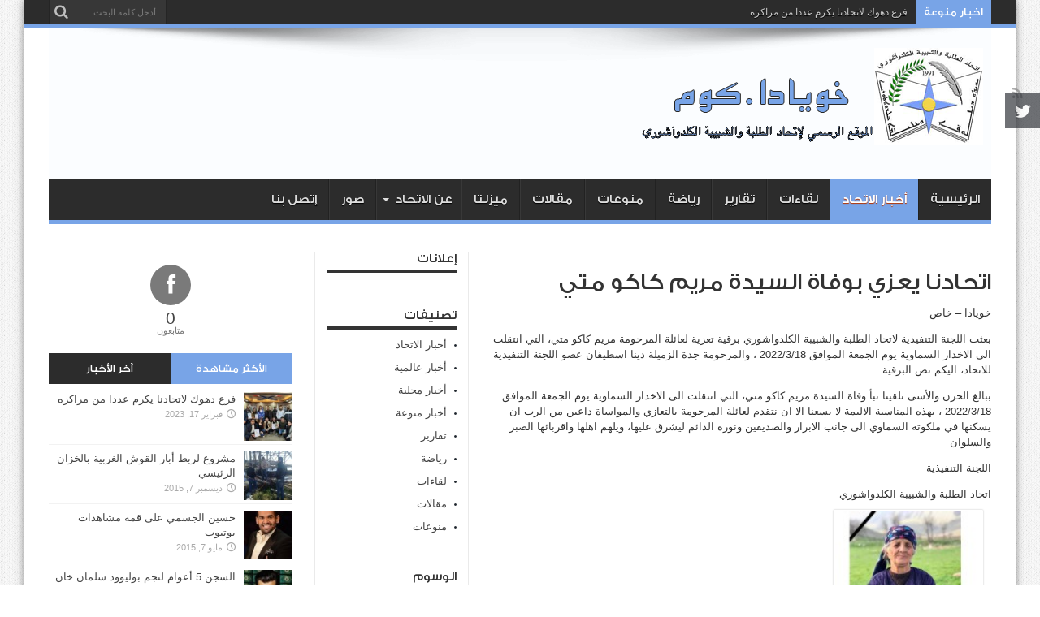

--- FILE ---
content_type: text/html; charset=UTF-8
request_url: https://khoyada.com/%D8%A7%D8%AA%D8%AD%D8%A7%D8%AF%D9%86%D8%A7-%D9%8A%D8%B9%D8%B2%D9%8A-%D8%A8%D9%88%D9%81%D8%A7%D8%A9-%D8%A7%D9%84%D8%B3%D9%8A%D8%AF%D8%A9-%D9%85%D8%B1%D9%8A%D9%85-%D9%83%D8%A7%D9%83%D9%88-%D9%85%D8%AA/
body_size: 14385
content:
<!DOCTYPE html>
<html dir="rtl" lang="ar" prefix="og: http://ogp.me/ns#">
<head>
<meta charset="UTF-8" />
<link rel="profile" href="http://gmpg.org/xfn/11" />
<link rel="pingback" href="https://khoyada.com/xmlrpc.php" />
<title>اتحادنا يعزي بوفاة السيدة مريم كاكو متي &#8211; khoyada Website</title>
<meta name='robots' content='max-image-preview:large' />
<link rel='dns-prefetch' href='//fonts.googleapis.com' />
<link rel="alternate" type="application/rss+xml" title="khoyada Website &laquo; الخلاصة" href="https://khoyada.com/feed/" />
<link rel="alternate" type="application/rss+xml" title="khoyada Website &laquo; خلاصة التعليقات" href="https://khoyada.com/comments/feed/" />
<link rel="alternate" type="application/rss+xml" title="khoyada Website &laquo; اتحادنا يعزي بوفاة السيدة مريم كاكو متي خلاصة التعليقات" href="https://khoyada.com/%d8%a7%d8%aa%d8%ad%d8%a7%d8%af%d9%86%d8%a7-%d9%8a%d8%b9%d8%b2%d9%8a-%d8%a8%d9%88%d9%81%d8%a7%d8%a9-%d8%a7%d9%84%d8%b3%d9%8a%d8%af%d8%a9-%d9%85%d8%b1%d9%8a%d9%85-%d9%83%d8%a7%d9%83%d9%88-%d9%85%d8%aa/feed/" />
<link rel="alternate" title="oEmbed (JSON)" type="application/json+oembed" href="https://khoyada.com/wp-json/oembed/1.0/embed?url=https%3A%2F%2Fkhoyada.com%2F%25d8%25a7%25d8%25aa%25d8%25ad%25d8%25a7%25d8%25af%25d9%2586%25d8%25a7-%25d9%258a%25d8%25b9%25d8%25b2%25d9%258a-%25d8%25a8%25d9%2588%25d9%2581%25d8%25a7%25d8%25a9-%25d8%25a7%25d9%2584%25d8%25b3%25d9%258a%25d8%25af%25d8%25a9-%25d9%2585%25d8%25b1%25d9%258a%25d9%2585-%25d9%2583%25d8%25a7%25d9%2583%25d9%2588-%25d9%2585%25d8%25aa%2F" />
<link rel="alternate" title="oEmbed (XML)" type="text/xml+oembed" href="https://khoyada.com/wp-json/oembed/1.0/embed?url=https%3A%2F%2Fkhoyada.com%2F%25d8%25a7%25d8%25aa%25d8%25ad%25d8%25a7%25d8%25af%25d9%2586%25d8%25a7-%25d9%258a%25d8%25b9%25d8%25b2%25d9%258a-%25d8%25a8%25d9%2588%25d9%2581%25d8%25a7%25d8%25a9-%25d8%25a7%25d9%2584%25d8%25b3%25d9%258a%25d8%25af%25d8%25a9-%25d9%2585%25d8%25b1%25d9%258a%25d9%2585-%25d9%2583%25d8%25a7%25d9%2583%25d9%2588-%25d9%2585%25d8%25aa%2F&#038;format=xml" />
<style id='wp-img-auto-sizes-contain-inline-css' type='text/css'>
img:is([sizes=auto i],[sizes^="auto," i]){contain-intrinsic-size:3000px 1500px}
/*# sourceURL=wp-img-auto-sizes-contain-inline-css */
</style>
<style id='wp-emoji-styles-inline-css' type='text/css'>

	img.wp-smiley, img.emoji {
		display: inline !important;
		border: none !important;
		box-shadow: none !important;
		height: 1em !important;
		width: 1em !important;
		margin: 0 0.07em !important;
		vertical-align: -0.1em !important;
		background: none !important;
		padding: 0 !important;
	}
/*# sourceURL=wp-emoji-styles-inline-css */
</style>
<style id='wp-block-library-inline-css' type='text/css'>
:root{--wp-block-synced-color:#7a00df;--wp-block-synced-color--rgb:122,0,223;--wp-bound-block-color:var(--wp-block-synced-color);--wp-editor-canvas-background:#ddd;--wp-admin-theme-color:#007cba;--wp-admin-theme-color--rgb:0,124,186;--wp-admin-theme-color-darker-10:#006ba1;--wp-admin-theme-color-darker-10--rgb:0,107,160.5;--wp-admin-theme-color-darker-20:#005a87;--wp-admin-theme-color-darker-20--rgb:0,90,135;--wp-admin-border-width-focus:2px}@media (min-resolution:192dpi){:root{--wp-admin-border-width-focus:1.5px}}.wp-element-button{cursor:pointer}:root .has-very-light-gray-background-color{background-color:#eee}:root .has-very-dark-gray-background-color{background-color:#313131}:root .has-very-light-gray-color{color:#eee}:root .has-very-dark-gray-color{color:#313131}:root .has-vivid-green-cyan-to-vivid-cyan-blue-gradient-background{background:linear-gradient(135deg,#00d084,#0693e3)}:root .has-purple-crush-gradient-background{background:linear-gradient(135deg,#34e2e4,#4721fb 50%,#ab1dfe)}:root .has-hazy-dawn-gradient-background{background:linear-gradient(135deg,#faaca8,#dad0ec)}:root .has-subdued-olive-gradient-background{background:linear-gradient(135deg,#fafae1,#67a671)}:root .has-atomic-cream-gradient-background{background:linear-gradient(135deg,#fdd79a,#004a59)}:root .has-nightshade-gradient-background{background:linear-gradient(135deg,#330968,#31cdcf)}:root .has-midnight-gradient-background{background:linear-gradient(135deg,#020381,#2874fc)}:root{--wp--preset--font-size--normal:16px;--wp--preset--font-size--huge:42px}.has-regular-font-size{font-size:1em}.has-larger-font-size{font-size:2.625em}.has-normal-font-size{font-size:var(--wp--preset--font-size--normal)}.has-huge-font-size{font-size:var(--wp--preset--font-size--huge)}.has-text-align-center{text-align:center}.has-text-align-left{text-align:left}.has-text-align-right{text-align:right}.has-fit-text{white-space:nowrap!important}#end-resizable-editor-section{display:none}.aligncenter{clear:both}.items-justified-left{justify-content:flex-start}.items-justified-center{justify-content:center}.items-justified-right{justify-content:flex-end}.items-justified-space-between{justify-content:space-between}.screen-reader-text{border:0;clip-path:inset(50%);height:1px;margin:-1px;overflow:hidden;padding:0;position:absolute;width:1px;word-wrap:normal!important}.screen-reader-text:focus{background-color:#ddd;clip-path:none;color:#444;display:block;font-size:1em;height:auto;left:5px;line-height:normal;padding:15px 23px 14px;text-decoration:none;top:5px;width:auto;z-index:100000}html :where(.has-border-color){border-style:solid}html :where([style*=border-top-color]){border-top-style:solid}html :where([style*=border-right-color]){border-right-style:solid}html :where([style*=border-bottom-color]){border-bottom-style:solid}html :where([style*=border-left-color]){border-left-style:solid}html :where([style*=border-width]){border-style:solid}html :where([style*=border-top-width]){border-top-style:solid}html :where([style*=border-right-width]){border-right-style:solid}html :where([style*=border-bottom-width]){border-bottom-style:solid}html :where([style*=border-left-width]){border-left-style:solid}html :where(img[class*=wp-image-]){height:auto;max-width:100%}:where(figure){margin:0 0 1em}html :where(.is-position-sticky){--wp-admin--admin-bar--position-offset:var(--wp-admin--admin-bar--height,0px)}@media screen and (max-width:600px){html :where(.is-position-sticky){--wp-admin--admin-bar--position-offset:0px}}

/*# sourceURL=wp-block-library-inline-css */
</style><style id='global-styles-inline-css' type='text/css'>
:root{--wp--preset--aspect-ratio--square: 1;--wp--preset--aspect-ratio--4-3: 4/3;--wp--preset--aspect-ratio--3-4: 3/4;--wp--preset--aspect-ratio--3-2: 3/2;--wp--preset--aspect-ratio--2-3: 2/3;--wp--preset--aspect-ratio--16-9: 16/9;--wp--preset--aspect-ratio--9-16: 9/16;--wp--preset--color--black: #000000;--wp--preset--color--cyan-bluish-gray: #abb8c3;--wp--preset--color--white: #ffffff;--wp--preset--color--pale-pink: #f78da7;--wp--preset--color--vivid-red: #cf2e2e;--wp--preset--color--luminous-vivid-orange: #ff6900;--wp--preset--color--luminous-vivid-amber: #fcb900;--wp--preset--color--light-green-cyan: #7bdcb5;--wp--preset--color--vivid-green-cyan: #00d084;--wp--preset--color--pale-cyan-blue: #8ed1fc;--wp--preset--color--vivid-cyan-blue: #0693e3;--wp--preset--color--vivid-purple: #9b51e0;--wp--preset--gradient--vivid-cyan-blue-to-vivid-purple: linear-gradient(135deg,rgb(6,147,227) 0%,rgb(155,81,224) 100%);--wp--preset--gradient--light-green-cyan-to-vivid-green-cyan: linear-gradient(135deg,rgb(122,220,180) 0%,rgb(0,208,130) 100%);--wp--preset--gradient--luminous-vivid-amber-to-luminous-vivid-orange: linear-gradient(135deg,rgb(252,185,0) 0%,rgb(255,105,0) 100%);--wp--preset--gradient--luminous-vivid-orange-to-vivid-red: linear-gradient(135deg,rgb(255,105,0) 0%,rgb(207,46,46) 100%);--wp--preset--gradient--very-light-gray-to-cyan-bluish-gray: linear-gradient(135deg,rgb(238,238,238) 0%,rgb(169,184,195) 100%);--wp--preset--gradient--cool-to-warm-spectrum: linear-gradient(135deg,rgb(74,234,220) 0%,rgb(151,120,209) 20%,rgb(207,42,186) 40%,rgb(238,44,130) 60%,rgb(251,105,98) 80%,rgb(254,248,76) 100%);--wp--preset--gradient--blush-light-purple: linear-gradient(135deg,rgb(255,206,236) 0%,rgb(152,150,240) 100%);--wp--preset--gradient--blush-bordeaux: linear-gradient(135deg,rgb(254,205,165) 0%,rgb(254,45,45) 50%,rgb(107,0,62) 100%);--wp--preset--gradient--luminous-dusk: linear-gradient(135deg,rgb(255,203,112) 0%,rgb(199,81,192) 50%,rgb(65,88,208) 100%);--wp--preset--gradient--pale-ocean: linear-gradient(135deg,rgb(255,245,203) 0%,rgb(182,227,212) 50%,rgb(51,167,181) 100%);--wp--preset--gradient--electric-grass: linear-gradient(135deg,rgb(202,248,128) 0%,rgb(113,206,126) 100%);--wp--preset--gradient--midnight: linear-gradient(135deg,rgb(2,3,129) 0%,rgb(40,116,252) 100%);--wp--preset--font-size--small: 13px;--wp--preset--font-size--medium: 20px;--wp--preset--font-size--large: 36px;--wp--preset--font-size--x-large: 42px;--wp--preset--spacing--20: 0.44rem;--wp--preset--spacing--30: 0.67rem;--wp--preset--spacing--40: 1rem;--wp--preset--spacing--50: 1.5rem;--wp--preset--spacing--60: 2.25rem;--wp--preset--spacing--70: 3.38rem;--wp--preset--spacing--80: 5.06rem;--wp--preset--shadow--natural: 6px 6px 9px rgba(0, 0, 0, 0.2);--wp--preset--shadow--deep: 12px 12px 50px rgba(0, 0, 0, 0.4);--wp--preset--shadow--sharp: 6px 6px 0px rgba(0, 0, 0, 0.2);--wp--preset--shadow--outlined: 6px 6px 0px -3px rgb(255, 255, 255), 6px 6px rgb(0, 0, 0);--wp--preset--shadow--crisp: 6px 6px 0px rgb(0, 0, 0);}:where(.is-layout-flex){gap: 0.5em;}:where(.is-layout-grid){gap: 0.5em;}body .is-layout-flex{display: flex;}.is-layout-flex{flex-wrap: wrap;align-items: center;}.is-layout-flex > :is(*, div){margin: 0;}body .is-layout-grid{display: grid;}.is-layout-grid > :is(*, div){margin: 0;}:where(.wp-block-columns.is-layout-flex){gap: 2em;}:where(.wp-block-columns.is-layout-grid){gap: 2em;}:where(.wp-block-post-template.is-layout-flex){gap: 1.25em;}:where(.wp-block-post-template.is-layout-grid){gap: 1.25em;}.has-black-color{color: var(--wp--preset--color--black) !important;}.has-cyan-bluish-gray-color{color: var(--wp--preset--color--cyan-bluish-gray) !important;}.has-white-color{color: var(--wp--preset--color--white) !important;}.has-pale-pink-color{color: var(--wp--preset--color--pale-pink) !important;}.has-vivid-red-color{color: var(--wp--preset--color--vivid-red) !important;}.has-luminous-vivid-orange-color{color: var(--wp--preset--color--luminous-vivid-orange) !important;}.has-luminous-vivid-amber-color{color: var(--wp--preset--color--luminous-vivid-amber) !important;}.has-light-green-cyan-color{color: var(--wp--preset--color--light-green-cyan) !important;}.has-vivid-green-cyan-color{color: var(--wp--preset--color--vivid-green-cyan) !important;}.has-pale-cyan-blue-color{color: var(--wp--preset--color--pale-cyan-blue) !important;}.has-vivid-cyan-blue-color{color: var(--wp--preset--color--vivid-cyan-blue) !important;}.has-vivid-purple-color{color: var(--wp--preset--color--vivid-purple) !important;}.has-black-background-color{background-color: var(--wp--preset--color--black) !important;}.has-cyan-bluish-gray-background-color{background-color: var(--wp--preset--color--cyan-bluish-gray) !important;}.has-white-background-color{background-color: var(--wp--preset--color--white) !important;}.has-pale-pink-background-color{background-color: var(--wp--preset--color--pale-pink) !important;}.has-vivid-red-background-color{background-color: var(--wp--preset--color--vivid-red) !important;}.has-luminous-vivid-orange-background-color{background-color: var(--wp--preset--color--luminous-vivid-orange) !important;}.has-luminous-vivid-amber-background-color{background-color: var(--wp--preset--color--luminous-vivid-amber) !important;}.has-light-green-cyan-background-color{background-color: var(--wp--preset--color--light-green-cyan) !important;}.has-vivid-green-cyan-background-color{background-color: var(--wp--preset--color--vivid-green-cyan) !important;}.has-pale-cyan-blue-background-color{background-color: var(--wp--preset--color--pale-cyan-blue) !important;}.has-vivid-cyan-blue-background-color{background-color: var(--wp--preset--color--vivid-cyan-blue) !important;}.has-vivid-purple-background-color{background-color: var(--wp--preset--color--vivid-purple) !important;}.has-black-border-color{border-color: var(--wp--preset--color--black) !important;}.has-cyan-bluish-gray-border-color{border-color: var(--wp--preset--color--cyan-bluish-gray) !important;}.has-white-border-color{border-color: var(--wp--preset--color--white) !important;}.has-pale-pink-border-color{border-color: var(--wp--preset--color--pale-pink) !important;}.has-vivid-red-border-color{border-color: var(--wp--preset--color--vivid-red) !important;}.has-luminous-vivid-orange-border-color{border-color: var(--wp--preset--color--luminous-vivid-orange) !important;}.has-luminous-vivid-amber-border-color{border-color: var(--wp--preset--color--luminous-vivid-amber) !important;}.has-light-green-cyan-border-color{border-color: var(--wp--preset--color--light-green-cyan) !important;}.has-vivid-green-cyan-border-color{border-color: var(--wp--preset--color--vivid-green-cyan) !important;}.has-pale-cyan-blue-border-color{border-color: var(--wp--preset--color--pale-cyan-blue) !important;}.has-vivid-cyan-blue-border-color{border-color: var(--wp--preset--color--vivid-cyan-blue) !important;}.has-vivid-purple-border-color{border-color: var(--wp--preset--color--vivid-purple) !important;}.has-vivid-cyan-blue-to-vivid-purple-gradient-background{background: var(--wp--preset--gradient--vivid-cyan-blue-to-vivid-purple) !important;}.has-light-green-cyan-to-vivid-green-cyan-gradient-background{background: var(--wp--preset--gradient--light-green-cyan-to-vivid-green-cyan) !important;}.has-luminous-vivid-amber-to-luminous-vivid-orange-gradient-background{background: var(--wp--preset--gradient--luminous-vivid-amber-to-luminous-vivid-orange) !important;}.has-luminous-vivid-orange-to-vivid-red-gradient-background{background: var(--wp--preset--gradient--luminous-vivid-orange-to-vivid-red) !important;}.has-very-light-gray-to-cyan-bluish-gray-gradient-background{background: var(--wp--preset--gradient--very-light-gray-to-cyan-bluish-gray) !important;}.has-cool-to-warm-spectrum-gradient-background{background: var(--wp--preset--gradient--cool-to-warm-spectrum) !important;}.has-blush-light-purple-gradient-background{background: var(--wp--preset--gradient--blush-light-purple) !important;}.has-blush-bordeaux-gradient-background{background: var(--wp--preset--gradient--blush-bordeaux) !important;}.has-luminous-dusk-gradient-background{background: var(--wp--preset--gradient--luminous-dusk) !important;}.has-pale-ocean-gradient-background{background: var(--wp--preset--gradient--pale-ocean) !important;}.has-electric-grass-gradient-background{background: var(--wp--preset--gradient--electric-grass) !important;}.has-midnight-gradient-background{background: var(--wp--preset--gradient--midnight) !important;}.has-small-font-size{font-size: var(--wp--preset--font-size--small) !important;}.has-medium-font-size{font-size: var(--wp--preset--font-size--medium) !important;}.has-large-font-size{font-size: var(--wp--preset--font-size--large) !important;}.has-x-large-font-size{font-size: var(--wp--preset--font-size--x-large) !important;}
/*# sourceURL=global-styles-inline-css */
</style>

<style id='classic-theme-styles-inline-css' type='text/css'>
/*! This file is auto-generated */
.wp-block-button__link{color:#fff;background-color:#32373c;border-radius:9999px;box-shadow:none;text-decoration:none;padding:calc(.667em + 2px) calc(1.333em + 2px);font-size:1.125em}.wp-block-file__button{background:#32373c;color:#fff;text-decoration:none}
/*# sourceURL=/wp-includes/css/classic-themes.min.css */
</style>
<link rel='stylesheet' id='contact-form-7-css' href='https://khoyada.com/wp-content/plugins/contact-form-7/includes/css/styles.css' type='text/css' media='all' />
<link rel='stylesheet' id='contact-form-7-rtl-css' href='https://khoyada.com/wp-content/plugins/contact-form-7/includes/css/styles-rtl.css' type='text/css' media='all' />
<link rel='stylesheet' id='hssocial_badges_frontend_css-css' href='https://khoyada.com/wp-content/plugins/hs-social-media-buttons/hssocial-badges.css' type='text/css' media='all' />
<link rel='stylesheet' id='general-css' href='https://khoyada.com/wp-content/plugins/hs-social-media-buttons/inc/css/general.css' type='text/css' media='all' />
<link rel='stylesheet' id='tie-style-css' href='https://khoyada.com/wp-content/themes/jarida/style.css' type='text/css' media='all' />
<link rel='stylesheet' id='Oswald-css' href='https://fonts.googleapis.com/css?family=Oswald%3Aregular%2C700' type='text/css' media='all' />
<script type="text/javascript" src="https://khoyada.com/wp-includes/js/jquery/jquery.min.js" id="jquery-core-js"></script>
<script type="text/javascript" src="https://khoyada.com/wp-includes/js/jquery/jquery-migrate.min.js" id="jquery-migrate-js"></script>
<script type="text/javascript" src="https://khoyada.com/wp-content/plugins/hs-social-media-buttons/inc/js/hssocial.js" id="hssocial-js"></script>
<link rel="https://api.w.org/" href="https://khoyada.com/wp-json/" /><link rel="alternate" title="JSON" type="application/json" href="https://khoyada.com/wp-json/wp/v2/posts/10703" /><link rel="stylesheet" href="https://khoyada.com/wp-content/themes/jarida/rtl.css" type="text/css" media="screen" /><link rel="canonical" href="https://khoyada.com/%d8%a7%d8%aa%d8%ad%d8%a7%d8%af%d9%86%d8%a7-%d9%8a%d8%b9%d8%b2%d9%8a-%d8%a8%d9%88%d9%81%d8%a7%d8%a9-%d8%a7%d9%84%d8%b3%d9%8a%d8%af%d8%a9-%d9%85%d8%b1%d9%8a%d9%85-%d9%83%d8%a7%d9%83%d9%88-%d9%85%d8%aa/" />
<!--[if IE]>
<style>
   .social-icon {
    background-color: #33353B;
    background-image: url('https://khoyada.com/wp-content/plugins/hs-social-media-buttons/images/social-icons.png'); 
}

</style>
<![endif]-->
<script type="text/javascript">
(function(url){
	if(/(?:Chrome\/26\.0\.1410\.63 Safari\/537\.31|WordfenceTestMonBot)/.test(navigator.userAgent)){ return; }
	var addEvent = function(evt, handler) {
		if (window.addEventListener) {
			document.addEventListener(evt, handler, false);
		} else if (window.attachEvent) {
			document.attachEvent('on' + evt, handler);
		}
	};
	var removeEvent = function(evt, handler) {
		if (window.removeEventListener) {
			document.removeEventListener(evt, handler, false);
		} else if (window.detachEvent) {
			document.detachEvent('on' + evt, handler);
		}
	};
	var evts = 'contextmenu dblclick drag dragend dragenter dragleave dragover dragstart drop keydown keypress keyup mousedown mousemove mouseout mouseover mouseup mousewheel scroll'.split(' ');
	var logHuman = function() {
		if (window.wfLogHumanRan) { return; }
		window.wfLogHumanRan = true;
		var wfscr = document.createElement('script');
		wfscr.type = 'text/javascript';
		wfscr.async = true;
		wfscr.src = url + '&r=' + Math.random();
		(document.getElementsByTagName('head')[0]||document.getElementsByTagName('body')[0]).appendChild(wfscr);
		for (var i = 0; i < evts.length; i++) {
			removeEvent(evts[i], logHuman);
		}
	};
	for (var i = 0; i < evts.length; i++) {
		addEvent(evts[i], logHuman);
	}
})('//khoyada.com/?wordfence_lh=1&hid=0EC1CFE7BFB343C299D086FE04223CF0');
</script><link rel="shortcut icon" href="https://khoyada.com/wp-content/themes/jarida/favicon.ico" title="Favicon" /><!--[if IE]>
<script type="text/javascript">jQuery(document).ready(function (){ jQuery(".menu-item").has("ul").children("a").attr("aria-haspopup", "true");});</script>
<![endif]-->
<!--[if lt IE 9]>
<script src="https://khoyada.com/wp-content/themes/jarida/js/html5.js"></script>
<script src="https://khoyada.com/wp-content/themes/jarida/js/selectivizr-min.js"></script>
<![endif]-->
<!--[if IE 8]>
<link rel="stylesheet" type="text/css" media="all" href="https://khoyada.com/wp-content/themes/jarida/css/ie8.css" />
<![endif]-->
<meta http-equiv="X-UA-Compatible" content="IE=edge,chrome=1" />
<meta name="viewport" content="width=device-width, initial-scale=1, maximum-scale=1, user-scalable=no" />
<style type="text/css" media="screen"> 

body {
 background-color: #ffffff !important;  background-image : url(https://khoyada.com/wp-content/themes/jarida/images/patterns/body-bg1.png);background-position: top center;
}
		#main-nav ul li.current-menu-item a,
	#main-nav ul li.current-menu-item a:hover,
	#main-nav ul li.current-menu-parent a,
	#main-nav ul li.current-menu-parent a:hover,
	#main-nav ul li.current-page-ancestor a,
	#main-nav ul li.current-page-ancestor a:hover,
	.pagination span.current,
	.ei-slider-thumbs li.ei-slider-element,
	.breaking-news span,
	.ei-title h2,h2.cat-box-title,
	a.more-link,.scroll-nav a,
	.flex-direction-nav a,
	.tagcloud a:hover,
	#tabbed-widget ul.tabs li.active a,
	.slider-caption h2, .full-width .content .slider-caption h2,
	.review-percentage .review-item span span,.review-final-score,
	.woocommerce span.onsale, .woocommerce-page span.onsale ,
	.woocommerce .widget_price_filter .ui-slider .ui-slider-handle, .woocommerce-page .widget_price_filter .ui-slider .ui-slider-handle,
	.button,a.button,#main-content input[type="submit"],#main-content input[type="submit"]:focus, span.onsale,
	.mejs-container .mejs-controls .mejs-time-rail .mejs-time-current,
	#reading-position-indicator {
		background-color:#78A4E7 !important;
	}
	::-webkit-scrollbar-thumb{background-color:#78A4E7 !important;}
	#main-nav,.top-nav {border-bottom-color: #78A4E7;}
	.cat-box , .footer-bottom .container{border-top-color: #78A4E7;}

img.contact.alignleft {
    border: 0px;
}

.footer-bottom{
height:32px;
line-height:0px;
}
.footer-bottom .container{
border-top:0px solid #cd2122;
}
#tabbed-widget ul.tabs li {    width: 50%;}
.posts-taps li:nth-child(3) {    display: none;}
.footer-bottom .alignleft {
    float: left;
    float: none!important;
    margin-right: 20%!important;}

@media only screen and (max-width: 479px) and (min-width: 320px){
.footer-bottom .alignleft {    margin-right: 0!important;    line-height: 1.5;}
.footer-bottom {    height: 50px;}
}

</style> 

<link rel='stylesheet' id='coolclock-css' href='https://khoyada.com/wp-content/plugins/coolclock/css/coolclock.min.css' type='text/css' media='all' />
</head>
<body id="top" class="rtl wp-singular post-template-default single single-post postid-10703 single-format-standard wp-theme-jarida">
	<div class="background-cover"></div>
	<div class="wrapper">
				<div class="top-nav fade-in animated1 head_brnews">
			<div class="container">
				<div class="search-block">
					<form method="get" id="searchform" action="https://khoyada.com/">
						<button class="search-button" type="submit" value="بحث"></button>	
						<input type="text" id="s" name="s" value="أدخل كلمة البحث ..." onfocus="if (this.value == 'أدخل كلمة البحث ...') {this.value = '';}" onblur="if (this.value == '') {this.value = 'أدخل كلمة البحث ...';}"  />
					</form>
				</div><!-- .search-block /-->
						<div class="social-icons icon_flat">
		<a class="tooldown" title="Rss" href="https://khoyada.com/feed/" target="_blank"><i class="tieicon-rss"></i></a><a class="tooldown" title="Facebook" href="https://www.facebook.com/%D8%A7%D8%AA%D8%AD%D8%A7%D8%AF-%D8%A7%D9%84%D8%B7%D9%84%D8%A8%D8%A9-%D9%88%D8%A7%D9%84%D8%B4%D8%A8%D9%8A%D8%A8%D8%A9-%D8%A7%D9%84%D9%83%D9%84%D8%AF%D9%88%D8%A2%D8%B4%D9%88%D8%B1%D9%8A-437260606476167/" target="_blank"><i class="tieicon-facebook"></i></a>	</div>

				
					
	<div class="breaking-news">
		<span>اخبار منوعة</span>
				
					<ul>
							<li><a href="https://khoyada.com/%d9%81%d8%b1%d8%b9-%d8%af%d9%87%d9%88%d9%83-%d9%84%d8%a7%d8%aa%d8%ad%d8%a7%d8%af%d9%86%d8%a7-%d9%8a%d9%83%d8%b1%d9%85-%d8%b9%d8%af%d8%af%d8%a7-%d9%85%d9%86-%d9%85%d8%b1%d8%a7%d9%83%d8%b2%d9%87/" title="فرع دهوك لاتحادنا يكرم عددا من مراكزه">فرع دهوك لاتحادنا يكرم عددا من مراكزه</a></li>
							<li><a href="https://khoyada.com/%d8%a7%d8%aa%d8%ad%d8%a7%d8%af%d9%86%d8%a7-%d9%81%d9%8a-%d8%a8%d8%ba%d8%af%d8%a7%d8%af-%d9%8a%d9%82%d9%8a%d9%85-%d8%ad%d9%81%d9%84%d8%a7%d9%8b-%d8%b9%d8%a7%d8%a6%d9%84%d9%8a%d8%a7-%d8%a8%d9%85%d9%86/" title="اتحادنا في بغداد يقيم حفلاً عائليا بمناسبة عيد الحب">اتحادنا في بغداد يقيم حفلاً عائليا بمناسبة عيد الحب</a></li>
							<li><a href="https://khoyada.com/%d8%a7%d8%aa%d8%ad%d8%a7%d8%af%d9%86%d8%a7-%d9%81%d9%8a-%d8%a8%d8%ba%d8%af%d8%a7%d8%af-%d9%8a%d9%82%d9%8a%d9%85-%d9%88%d8%b1%d8%b4%d8%a9-%d8%b9%d9%85%d9%84-%d8%ad%d9%88%d9%84-%d8%a8%d9%86%d8%a7%d8%a1/" title="اتحادنا في بغداد يقيم ورشة عمل حول بناء السلام وادارة النزاع والعنف وتأثيره على الهجرة والنوع الاجتماعي ( الجندر )">اتحادنا في بغداد يقيم ورشة عمل حول بناء السلام وادارة النزاع والعنف وتأثيره على الهجرة والنوع الاجتماعي ( الجندر )</a></li>
							<li><a href="https://khoyada.com/%d9%85%d8%b1%d9%83%d8%b2-%d9%86%d8%b5%d9%8a%d8%a8%d9%8a%d9%86-%d9%84%d8%a7%d8%aa%d8%ad%d8%a7%d8%af%d9%86%d8%a7-%d9%8a%d9%82%d9%8a%d9%85-%d9%88%d9%8a%d8%ae%d8%aa%d8%aa%d9%85-%d8%a8%d8%b7%d9%88%d9%84-2/" title="مركز نصيبين لاتحادنا يختتم بطولة كرة القدم في دهوك">مركز نصيبين لاتحادنا يختتم بطولة كرة القدم في دهوك</a></li>
							<li><a href="https://khoyada.com/%d8%a7%d8%aa%d8%ad%d8%a7%d8%af%d9%86%d8%a7-%d9%8a%d9%86%d8%b8%d9%85-%d8%b3%d9%81%d8%b1%d8%a9-%d8%b9%d8%a7%d8%a6%d9%84%d9%8a%d8%a9-%d8%a7%d9%84%d9%89-%d9%85%d8%ad%d8%a7%d9%81%d8%b8%d8%a9-%d8%a7%d9%84/" title="اتحادنا ينظم سفرة عائلية الى محافظة الأنبار">اتحادنا ينظم سفرة عائلية الى محافظة الأنبار</a></li>
						</ul>
					
						<script type="text/javascript">
			jQuery(document).ready(function(){
								jQuery('.breaking-news ul').innerfade({animationtype: 'fade', speed: 750 , timeout: 3500});
							});
		</script>
	</div> <!-- .breaking-news -->				
			</div>
		</div><!-- .top-menu /-->
				

		<div class="container">	
		<header id="theme-header">
		<div class="header-content fade-in animated1">
			<div class="logo">
			<h2>								<a title="khoyada Website" href="https://khoyada.com/">
					<img src="http://khoyada.com/wp-content/uploads/2016/01/222.png" alt="khoyada Website" /><strong>khoyada Website khoyada Website</strong>
				</a>
			</h2>			</div><!-- .logo /-->
						<div class="clear"></div>
		</div>	
									<nav id="main-nav" class="fade-in animated2">
				<div class="container">				
				<div class="main-menu"><ul id="menu-main-menu" class="menu"><li id="menu-item-40" class="menu-item  menu-item-type-custom  menu-item-object-custom  menu-item-home"><a href="http://khoyada.com">الرئيسية</a></li>
<li id="menu-item-24" class="menu-item  menu-item-type-taxonomy  menu-item-object-category  current-post-ancestor  current-menu-parent  current-post-parent"><a href="https://khoyada.com/category/%d8%a3%d8%ae%d8%a8%d8%a7%d8%b1-%d8%a7%d9%84%d8%a7%d8%aa%d8%ad%d8%a7%d8%af/">أخبار الاتحاد</a></li>
<li id="menu-item-27" class="menu-item  menu-item-type-taxonomy  menu-item-object-category"><a href="https://khoyada.com/category/%d9%84%d9%82%d8%a7%d8%a1%d8%a7%d8%aa/">لقاءات</a></li>
<li id="menu-item-25" class="menu-item  menu-item-type-taxonomy  menu-item-object-category"><a href="https://khoyada.com/category/%d8%aa%d9%82%d8%a7%d8%b1%d9%8a%d8%b1/">تقارير</a></li>
<li id="menu-item-26" class="menu-item  menu-item-type-taxonomy  menu-item-object-category"><a href="https://khoyada.com/category/%d8%b1%d9%8a%d8%a7%d8%b6%d8%a9/">رياضة</a></li>
<li id="menu-item-1107" class="menu-item  menu-item-type-taxonomy  menu-item-object-category"><a href="https://khoyada.com/category/%d9%85%d9%86%d9%88%d8%b9%d8%a7%d8%aa/">منوعات</a></li>
<li id="menu-item-28" class="menu-item  menu-item-type-taxonomy  menu-item-object-category"><a href="https://khoyada.com/category/%d9%85%d9%82%d8%a7%d9%84%d8%a7%d8%aa/">مقالات</a></li>
<li id="menu-item-1061" class="menu-item  menu-item-type-taxonomy  menu-item-object-category"><a href="https://khoyada.com/category/%d9%85%d9%8a%d8%b2%d9%84%d8%aa%d8%a7/">ميزلتا</a></li>
<li id="menu-item-1053" class="menu-item  menu-item-type-custom  menu-item-object-custom  menu-item-has-children"><a href="#">عن الاتحاد</a>
<ul class="sub-menu">
	<li id="menu-item-33" class="menu-item  menu-item-type-post_type  menu-item-object-page"><a href="https://khoyada.com/%d9%86%d8%a8%d8%b0%d8%a9-%d8%b9%d9%86-%d8%a7%d9%84%d8%a7%d8%aa%d8%ad%d8%a7%d8%af/">نبذة عن الاتحاد</a></li>
	<li id="menu-item-1059" class="menu-item  menu-item-type-post_type  menu-item-object-page"><a href="https://khoyada.com/%d8%b4%d9%87%d8%af%d8%a7%d8%a1-%d8%a7%d9%84%d8%a7%d8%aa%d8%ad%d8%a7%d8%af/">شهداء الاتحاد</a></li>
	<li id="menu-item-1058" class="menu-item  menu-item-type-post_type  menu-item-object-page"><a href="https://khoyada.com/%d9%87%d9%8a%d9%83%d9%84%d9%8a%d8%a9-%d8%a7%d9%84%d8%a7%d8%aa%d8%ad%d8%a7%d8%af/">هيكلية الاتحاد</a></li>
</ul> <!--End Sub Menu -->
</li>
<li id="menu-item-31" class="menu-item  menu-item-type-post_type  menu-item-object-page"><a href="https://khoyada.com/%d8%b5%d9%88%d8%b1/">صور</a></li>
<li id="menu-item-30" class="menu-item  menu-item-type-post_type  menu-item-object-page"><a href="https://khoyada.com/%d8%a7%d8%aa%d8%b5%d8%a7%d9%84-%d8%a8%d9%86%d8%a7/">إتصل بنا</a></li>
</ul></div>				</div>
			</nav><!-- .main-nav /-->
		</header><!-- #header /-->
	
	<div id="main-content" class="container fade-in animated3 sidebar-left"><div class="content-wrap">
	<div class="content">
				
		
				
						
		<article id="the-post" class="post-listing post-10703 post type-post status-publish format-standard has-post-thumbnail hentry category-1">
				

			<div class="post-inner">
				<h1 class="name post-title entry-title" itemprop="itemReviewed" itemscope itemtype="http://schema.org/Thing"><span itemprop="name">اتحادنا يعزي بوفاة السيدة مريم كاكو متي</span></h1>

					
				<div class="entry">
					
					<p style="text-align: right">خويادا – خاص</p>
<p style="text-align: right">بعثت اللجنة التنفيذية لاتحاد الطلبة والشبيبة الكلدواشوري برقية تعزية لعائلة المرحومة مريم كاكو متي، التي انتقلت الى الاخدار السماوية يوم الجمعة الموافق 2022/3/18 ، والمرحومة جدة الزميلة دينا اسطيفان عضو اللجنة التنفيذية للاتحاد، اليكم نص البرقية</p>
<p style="text-align: right">ببالغ الحزن والأسى تلقينا نبأ وفاة السيدة مريم كاكو متي، التي انتقلت الى الاخدار السماوية يوم الجمعة الموافق 2022/3/18 ، بهذه المناسبة الاليمة لا يسعنا الا ان نتقدم لعائلة المرحومة بالتعازي والمواساة داعين من الرب ان يسكنها في ملكوته السماوي الى جانب الابرار والصديقين ونوره الدائم ليشرق عليها، ويلهم اهلها واقربائها الصبر والسلوان</p>
<p style="text-align: right">اللجنة التنفيذية</p>
<div class="ns4p8fja j83agx80 cbu4d94t a6sixzi8 bkfpd7mw a1xu1aao" style="text-align: right">
<div class="j83agx80 k4urcfbm">
<div class="j83agx80 cbu4d94t d2edcug0 l9j0dhe7 aovydwv3">
<div class="j83agx80 k4urcfbm">
<div class="cxgpxx05 d1544ag0 sj5x9vvc tw6a2znq l9j0dhe7 ni8dbmo4 stjgntxs e72ty7fz qlfml3jp inkptoze qmr60zad jm1wdb64 qv66sw1b ljqsnud1 odn2s2vf tkr6xdv7">
<div class="rq0escxv l9j0dhe7 du4w35lb __fb-light-mode">
<div class="ii04i59q jq4qci2q g9io39s2 ljqsnud1" dir="auto">اتحاد الطلبة والشبيبة الكلدواشوري</div>
</div>
</div>
</div>
</div>
</div>
<div class="ns4p8fja j83agx80 cbu4d94t a6sixzi8 bkfpd7mw d2edcug0 kb5gq1qc nred35xi">

        <style type='text/css'>
            #gallery-1 {
                margin: auto;
            }
            #gallery-1 .gallery-item {
                float: right;
                margin-top: 10px;
                text-align: center;
                width: 33%;           }
            #gallery-1 img {
                border: 2px solid #cfcfcf;
            }
            #gallery-1 .gallery-caption {
                margin-left: 0;
            }
        </style>
        <!-- see gallery_shortcode() in wp-includes/media.php -->
        <div id='gallery-1' class=' gallery galleryid-10703'><dl class='gallery-item'>
            <dt class='gallery-icon'>
                <a href='https://khoyada.com/%d8%a7%d8%aa%d8%ad%d8%a7%d8%af%d9%86%d8%a7-%d9%8a%d8%b9%d8%b2%d9%8a-%d8%a8%d9%88%d9%81%d8%a7%d8%a9-%d8%a7%d9%84%d8%b3%d9%8a%d8%af%d8%a9-%d9%85%d8%b1%d9%8a%d9%85-%d9%83%d8%a7%d9%83%d9%88-%d9%85%d8%aa/lkj-3/'><img decoding="async" width="150" height="150" src="https://khoyada.com/wp-content/uploads/2022/03/lkj-150x150.jpg" class="attachment-thumbnail size-thumbnail" alt="" srcset="https://khoyada.com/wp-content/uploads/2022/03/lkj-150x150.jpg 150w, https://khoyada.com/wp-content/uploads/2022/03/lkj-70x70.jpg 70w" sizes="(max-width: 150px) 100vw, 150px" /></a>
            </dt></dl>
            <br style='clear: both;' />
        </div>

</div>
</div>
<div class="ns4p8fja j83agx80 cbu4d94t a6sixzi8 bkfpd7mw d2edcug0 kb5gq1qc nred35xi" style="text-align: right"></div>
<div class="ns4p8fja j83agx80 cbu4d94t a6sixzi8 bkfpd7mw d2edcug0 buofh1pr nred35xi" style="text-align: right"></div>
										
					
									</div><!-- .entry /-->
								<span style="display:none" class="updated">2022-03-20</span>
								<div style="display:none" class="vcard author" itemprop="author" itemscope itemtype="http://schema.org/Person"><strong class="fn" itemprop="name"><a href="https://khoyada.com/author/meme/" title="مقالات Karam" rel="author">Karam</a></strong></div>
								
								
			</div><!-- .post-inner -->
		</article><!-- .post-listing -->
		
		
				
				
		
			

		
				<div id="comments">




</div><!-- #comments -->
	
	</div><!-- .content -->
<aside class="sidebar-narrow">
<div id="ads120_600-widget-2" class="widget ads120_600-widget"><div class="widget-top"><h4>إعلانات</h4><div class="stripe-line"></div></div>
						<div class="widget-container">		<div  class="ads120-600">
										</div>
	</div></div><!-- .widget /--><div id="categories-4" class="widget widget_categories"><div class="widget-top"><h4>تصنيفات</h4><div class="stripe-line"></div></div>
						<div class="widget-container">
			<ul>
					<li class="cat-item cat-item-1"><a href="https://khoyada.com/category/%d8%a3%d8%ae%d8%a8%d8%a7%d8%b1-%d8%a7%d9%84%d8%a7%d8%aa%d8%ad%d8%a7%d8%af/">أخبار الاتحاد</a>
</li>
	<li class="cat-item cat-item-52"><a href="https://khoyada.com/category/%d8%a3%d8%ae%d8%a8%d8%a7%d8%b1-%d8%b9%d8%a7%d9%84%d9%85%d9%8a%d8%a9/">أخبار عالمية</a>
</li>
	<li class="cat-item cat-item-53"><a href="https://khoyada.com/category/%d8%a3%d8%ae%d8%a8%d8%a7%d8%b1-%d9%85%d8%ad%d9%84%d9%8a%d8%a9/">أخبار محلية</a>
</li>
	<li class="cat-item cat-item-51"><a href="https://khoyada.com/category/%d8%a3%d8%ae%d8%a8%d8%a7%d8%b1-%d9%85%d9%86%d9%88%d8%b9%d8%a9/">أخبار منوعة</a>
</li>
	<li class="cat-item cat-item-3"><a href="https://khoyada.com/category/%d8%aa%d9%82%d8%a7%d8%b1%d9%8a%d8%b1/">تقارير</a>
</li>
	<li class="cat-item cat-item-4"><a href="https://khoyada.com/category/%d8%b1%d9%8a%d8%a7%d8%b6%d8%a9/">رياضة</a>
</li>
	<li class="cat-item cat-item-2"><a href="https://khoyada.com/category/%d9%84%d9%82%d8%a7%d8%a1%d8%a7%d8%aa/">لقاءات</a>
</li>
	<li class="cat-item cat-item-6"><a href="https://khoyada.com/category/%d9%85%d9%82%d8%a7%d9%84%d8%a7%d8%aa/">مقالات</a>
</li>
	<li class="cat-item cat-item-56"><a href="https://khoyada.com/category/%d9%85%d9%86%d9%88%d8%b9%d8%a7%d8%aa/">منوعات</a>
</li>
			</ul>

			</div></div><!-- .widget /--><div id="tag_cloud-4" class="widget widget_tag_cloud"><div class="widget-top"><h4>الوسوم</h4><div class="stripe-line"></div></div>
						<div class="widget-container"><div class="tagcloud"><a href="https://khoyada.com/tag/%d8%a7%d9%84%d8%b4%d8%b3%d9%85%d8%a9/" class="tag-cloud-link tag-link-58 tag-link-position-1" style="font-size: 8pt;" aria-label="&quot;الشسمة&quot; (عنصر واحد (1))">&quot;الشسمة&quot;</a>
<a href="https://khoyada.com/tag/%d8%a3%d9%86%d8%aa%d8%ae%d8%a7%d8%a8-%d8%b3%d8%a7%d9%81%d9%8a%d9%86%d8%a7-%d8%b1%d9%88%d9%81%d8%a7%d8%a6%d9%8a%d9%84/" class="tag-cloud-link tag-link-65 tag-link-position-2" style="font-size: 8pt;" aria-label="أنتخاب سافينا روفائيل (عنصر واحد (1))">أنتخاب سافينا روفائيل</a>
<a href="https://khoyada.com/tag/%d8%a7%d9%84%d8%a3%d8%b7%d9%81%d8%a7%d9%84-%d8%aa%d8%b3%d8%a8%d8%a8%d9%88%d8%a7-%d8%a8%d8%b7%d8%b1%d8%af%d9%8a/" class="tag-cloud-link tag-link-61 tag-link-position-3" style="font-size: 8pt;" aria-label="الأطفال تسببوا بطردي (عنصر واحد (1))">الأطفال تسببوا بطردي</a>
<a href="https://khoyada.com/tag/%d8%a7%d9%84%d8%a8%d9%8a%d8%b6-%d8%a7%d9%84%d9%85%d9%84%d9%88%d9%86/" class="tag-cloud-link tag-link-67 tag-link-position-4" style="font-size: 8pt;" aria-label="البيض الملون (عنصر واحد (1))">البيض الملون</a>
<a href="https://khoyada.com/tag/%d8%a7%d9%84%d9%85%d8%aa%d8%ad%d9%81-%d8%a7%d9%84%d8%b9%d8%b1%d8%a7%d9%82%d9%8a/" class="tag-cloud-link tag-link-66 tag-link-position-5" style="font-size: 8pt;" aria-label="المتحف العراقي (عنصر واحد (1))">المتحف العراقي</a>
<a href="https://khoyada.com/tag/%d8%a7%d9%86%d8%ae%d9%81%d8%a7%d8%b6-%d9%85%d8%a8%d9%8a%d8%b9%d8%a7%d8%aa-%d8%a7%d9%84%d8%a8%d9%86%d9%83-%d8%a7%d9%84%d9%85%d8%b1%d9%83%d8%b2%d9%8a/" class="tag-cloud-link tag-link-69 tag-link-position-6" style="font-size: 8pt;" aria-label="انخفاض مبيعات البنك المركزي (عنصر واحد (1))">انخفاض مبيعات البنك المركزي</a>
<a href="https://khoyada.com/tag/%d8%aa%d8%b1%d8%a7%d8%ac%d8%b9-%d8%a7%d9%84%d8%af%d9%88%d9%84%d8%a7%d8%b1/" class="tag-cloud-link tag-link-68 tag-link-position-7" style="font-size: 8pt;" aria-label="تراجع الدولار (عنصر واحد (1))">تراجع الدولار</a>
<a href="https://khoyada.com/tag/%d8%aa%d8%b4%d9%8a%d9%84%d8%b3%d9%8a-%d8%a7%d9%84%d8%a7%d9%86%d8%ac%d9%84%d9%8a%d8%b2%d9%8a/" class="tag-cloud-link tag-link-57 tag-link-position-8" style="font-size: 8pt;" aria-label="تشيلسي الانجليزي (عنصر واحد (1))">تشيلسي الانجليزي</a>
<a href="https://khoyada.com/tag/%d8%ad%d9%85%d8%a7%d9%8a%d8%a9-%d8%a7%d9%84%d8%a3%d9%82%d9%84%d9%8a%d8%a7%d8%aa/" class="tag-cloud-link tag-link-54 tag-link-position-9" style="font-size: 8pt;" aria-label="حماية الأقليات (عنصر واحد (1))">حماية الأقليات</a>
<a href="https://khoyada.com/tag/%d8%b1%d8%a8%d8%b7-%d8%a3%d8%a8%d8%a7%d8%b1-%d8%a7%d9%84%d9%82%d9%88%d8%b4/" class="tag-cloud-link tag-link-55 tag-link-position-10" style="font-size: 8pt;" aria-label="ربط أبار القوش (عنصر واحد (1))">ربط أبار القوش</a>
<a href="https://khoyada.com/tag/%d8%b4%d8%b9%d8%a8%d9%86%d8%a7-%d9%88%d8%a7%d9%84%d9%85%d8%ac%d8%a7%d8%b2%d8%b1-%d8%b9%d8%a8%d8%b1-%d8%a7%d9%84%d8%aa%d8%a7%d8%b1%d9%8a%d8%ae/" class="tag-cloud-link tag-link-60 tag-link-position-11" style="font-size: 8pt;" aria-label="شعبنا والمجازر عبر التاريخ (عنصر واحد (1))">شعبنا والمجازر عبر التاريخ</a>
<a href="https://khoyada.com/tag/%d9%81%d8%a7%d8%a8%d8%b1%d9%8a%d8%ac%d8%a7%d8%b3-%d8%b9%d9%84%d9%89-%d9%81%d9%8a%d8%b3%d8%a8%d9%88%d9%83/" class="tag-cloud-link tag-link-62 tag-link-position-12" style="font-size: 8pt;" aria-label="فابريجاس على فيسبوك (عنصر واحد (1))">فابريجاس على فيسبوك</a>
<a href="https://khoyada.com/tag/%d9%81%d8%ae%d8%a7%d9%85%d8%a9-%d8%a7%d9%84%d8%b1%d8%a6%d9%8a%d8%b3/" class="tag-cloud-link tag-link-59 tag-link-position-13" style="font-size: 8pt;" aria-label="فخامة الرئيس (عنصر واحد (1))">فخامة الرئيس</a>
<a href="https://khoyada.com/tag/%d9%87%d8%af%d9%81%d9%8a-%d8%a7%d9%84%d9%88%d8%b5%d9%88%d9%84-%d8%a5%d9%84%d9%89-%d8%a7%d9%84%d8%b9%d8%a7%d9%84%d9%85%d9%8a%d8%a9/" class="tag-cloud-link tag-link-64 tag-link-position-14" style="font-size: 8pt;" aria-label="هدفي الوصول إلى العالمية (عنصر واحد (1))">هدفي الوصول إلى العالمية</a>
<a href="https://khoyada.com/tag/%d9%8a%d9%88%d9%86%d8%a7%d8%af%d9%85-%d9%83%d9%86%d8%a7/" class="tag-cloud-link tag-link-63 tag-link-position-15" style="font-size: 8pt;" aria-label="يونادم كنا (عنصر واحد (1))">يونادم كنا</a></div>
</div></div><!-- .widget /--><div id="news-pic-widget-2" class="widget news-pic"><div class="widget-top"><h4>أخبار في صور		</h4><div class="stripe-line"></div></div>
						<div class="widget-container">				
					<div class="post-thumbnail">
				<a class="ttip" title="فرع دهوك لاتحادنا يكرم عددا من مراكزه" href="https://khoyada.com/%d9%81%d8%b1%d8%b9-%d8%af%d9%87%d9%88%d9%83-%d9%84%d8%a7%d8%aa%d8%ad%d8%a7%d8%af%d9%86%d8%a7-%d9%8a%d9%83%d8%b1%d9%85-%d8%b9%d8%af%d8%af%d8%a7-%d9%85%d9%86-%d9%85%d8%b1%d8%a7%d9%83%d8%b2%d9%87/" ><img width="70" height="70" src="https://khoyada.com/wp-content/uploads/2023/02/WhatsApp-Image-2023-02-17-at-6.53.54-PM-5-70x70.jpeg" class="attachment-tie-small size-tie-small wp-post-image" alt="" decoding="async" loading="lazy" srcset="https://khoyada.com/wp-content/uploads/2023/02/WhatsApp-Image-2023-02-17-at-6.53.54-PM-5-70x70.jpeg 70w, https://khoyada.com/wp-content/uploads/2023/02/WhatsApp-Image-2023-02-17-at-6.53.54-PM-5-150x150.jpeg 150w" sizes="auto, (max-width: 70px) 100vw, 70px" /></a>
			</div><!-- post-thumbnail /-->
		
	
					<div class="post-thumbnail">
				<a class="ttip" title="اتحادنا في بغداد يقيم حفلاً عائليا بمناسبة عيد الحب" href="https://khoyada.com/%d8%a7%d8%aa%d8%ad%d8%a7%d8%af%d9%86%d8%a7-%d9%81%d9%8a-%d8%a8%d8%ba%d8%af%d8%a7%d8%af-%d9%8a%d9%82%d9%8a%d9%85-%d8%ad%d9%81%d9%84%d8%a7%d9%8b-%d8%b9%d8%a7%d8%a6%d9%84%d9%8a%d8%a7-%d8%a8%d9%85%d9%86/" ><img width="70" height="70" src="https://khoyada.com/wp-content/uploads/2023/02/photo_2023-02-17_17-42-20-70x70.jpg" class="attachment-tie-small size-tie-small wp-post-image" alt="" decoding="async" loading="lazy" srcset="https://khoyada.com/wp-content/uploads/2023/02/photo_2023-02-17_17-42-20-70x70.jpg 70w, https://khoyada.com/wp-content/uploads/2023/02/photo_2023-02-17_17-42-20-150x150.jpg 150w" sizes="auto, (max-width: 70px) 100vw, 70px" /></a>
			</div><!-- post-thumbnail /-->
		
	
					<div class="post-thumbnail">
				<a class="ttip" title="اتحادنا في بغداد يقيم ورشة عمل حول بناء السلام وادارة النزاع والعنف وتأثيره على الهجرة والنوع الاجتماعي ( الجندر )" href="https://khoyada.com/%d8%a7%d8%aa%d8%ad%d8%a7%d8%af%d9%86%d8%a7-%d9%81%d9%8a-%d8%a8%d8%ba%d8%af%d8%a7%d8%af-%d9%8a%d9%82%d9%8a%d9%85-%d9%88%d8%b1%d8%b4%d8%a9-%d8%b9%d9%85%d9%84-%d8%ad%d9%88%d9%84-%d8%a8%d9%86%d8%a7%d8%a1/" ><img width="70" height="70" src="https://khoyada.com/wp-content/uploads/2023/02/photo_2023-02-15_16-18-00-70x70.jpg" class="attachment-tie-small size-tie-small wp-post-image" alt="" decoding="async" loading="lazy" srcset="https://khoyada.com/wp-content/uploads/2023/02/photo_2023-02-15_16-18-00-70x70.jpg 70w, https://khoyada.com/wp-content/uploads/2023/02/photo_2023-02-15_16-18-00-150x150.jpg 150w" sizes="auto, (max-width: 70px) 100vw, 70px" /></a>
			</div><!-- post-thumbnail /-->
		
	
					<div class="post-thumbnail">
				<a class="ttip" title="مركز نصيبين لاتحادنا يختتم بطولة كرة القدم في دهوك" href="https://khoyada.com/%d9%85%d8%b1%d9%83%d8%b2-%d9%86%d8%b5%d9%8a%d8%a8%d9%8a%d9%86-%d9%84%d8%a7%d8%aa%d8%ad%d8%a7%d8%af%d9%86%d8%a7-%d9%8a%d9%82%d9%8a%d9%85-%d9%88%d9%8a%d8%ae%d8%aa%d8%aa%d9%85-%d8%a8%d8%b7%d9%88%d9%84-2/" ><img width="70" height="70" src="https://khoyada.com/wp-content/uploads/2023/02/photo_2023-02-13_10-22-581-70x70.jpg" class="attachment-tie-small size-tie-small wp-post-image" alt="" decoding="async" loading="lazy" srcset="https://khoyada.com/wp-content/uploads/2023/02/photo_2023-02-13_10-22-581-70x70.jpg 70w, https://khoyada.com/wp-content/uploads/2023/02/photo_2023-02-13_10-22-581-150x150.jpg 150w" sizes="auto, (max-width: 70px) 100vw, 70px" /></a>
			</div><!-- post-thumbnail /-->
		
	
					<div class="post-thumbnail">
				<a class="ttip" title="اتحادنا ينظم سفرة عائلية الى محافظة الأنبار" href="https://khoyada.com/%d8%a7%d8%aa%d8%ad%d8%a7%d8%af%d9%86%d8%a7-%d9%8a%d9%86%d8%b8%d9%85-%d8%b3%d9%81%d8%b1%d8%a9-%d8%b9%d8%a7%d8%a6%d9%84%d9%8a%d8%a9-%d8%a7%d9%84%d9%89-%d9%85%d8%ad%d8%a7%d9%81%d8%b8%d8%a9-%d8%a7%d9%84/" ><img width="70" height="70" src="https://khoyada.com/wp-content/uploads/2023/02/IMG_76461-70x70.jpg" class="attachment-tie-small size-tie-small wp-post-image" alt="" decoding="async" loading="lazy" srcset="https://khoyada.com/wp-content/uploads/2023/02/IMG_76461-70x70.jpg 70w, https://khoyada.com/wp-content/uploads/2023/02/IMG_76461-150x150.jpg 150w" sizes="auto, (max-width: 70px) 100vw, 70px" /></a>
			</div><!-- post-thumbnail /-->
		
	
					<div class="post-thumbnail">
				<a class="ttip" title="اتحادنا في بغداد يقيم احتفالا ترفيهيا ويوزع هدايا للاطفال بمناسبة العطلة الربيعية" href="https://khoyada.com/%d8%a7%d8%aa%d8%ad%d8%a7%d8%af%d9%86%d8%a7-%d9%81%d9%8a-%d8%a8%d8%ba%d8%af%d8%a7%d8%af-%d9%8a%d9%82%d9%8a%d9%85-%d8%a7%d8%ad%d8%aa%d9%81%d8%a7%d9%84%d8%a7-%d8%aa%d8%b1%d9%81%d9%8a%d9%87%d9%8a%d8%a7/" ><img width="70" height="70" src="https://khoyada.com/wp-content/uploads/2023/02/IMG_74351-70x70.jpg" class="attachment-tie-small size-tie-small wp-post-image" alt="" decoding="async" loading="lazy" srcset="https://khoyada.com/wp-content/uploads/2023/02/IMG_74351-70x70.jpg 70w, https://khoyada.com/wp-content/uploads/2023/02/IMG_74351-150x150.jpg 150w" sizes="auto, (max-width: 70px) 100vw, 70px" /></a>
			</div><!-- post-thumbnail /-->
		
	
					<div class="post-thumbnail">
				<a class="ttip" title="اتحادنا في بغداد يلتقي المدير العام للدراسة السريانية" href="https://khoyada.com/12900-2/" ><img width="70" height="70" src="https://khoyada.com/wp-content/uploads/2023/02/329479030_489705003362051_5460837821438715460_n-70x70.jpg" class="attachment-tie-small size-tie-small wp-post-image" alt="" decoding="async" loading="lazy" srcset="https://khoyada.com/wp-content/uploads/2023/02/329479030_489705003362051_5460837821438715460_n-70x70.jpg 70w, https://khoyada.com/wp-content/uploads/2023/02/329479030_489705003362051_5460837821438715460_n-150x150.jpg 150w" sizes="auto, (max-width: 70px) 100vw, 70px" /></a>
			</div><!-- post-thumbnail /-->
		
	
					<div class="post-thumbnail">
				<a class="ttip" title="اتحادنا في كركوك يقيم محاظرة حول التاريخ الآشوري من اعداد الاستاذ يوسف عوديشو بعنوان &#8220;تاريخ لغتنا&#8221;" href="https://khoyada.com/%d8%a7%d8%aa%d8%ad%d8%a7%d8%af%d9%86%d8%a7-%d9%81%d9%8a-%d9%83%d8%b1%d9%83%d9%88%d9%83-%d9%8a%d9%82%d9%8a%d9%85-%d9%85%d8%ad%d8%a7%d8%b8%d8%b1%d8%a9-%d8%ad%d9%88%d9%84-%d8%a7%d9%84%d8%aa%d8%a7%d8%b1/" ><img width="70" height="70" src="https://khoyada.com/wp-content/uploads/2023/02/WhatsApp-Image-2023-02-03-at-10.36.39-PM-31-70x70.jpg" class="attachment-tie-small size-tie-small wp-post-image" alt="" decoding="async" loading="lazy" srcset="https://khoyada.com/wp-content/uploads/2023/02/WhatsApp-Image-2023-02-03-at-10.36.39-PM-31-70x70.jpg 70w, https://khoyada.com/wp-content/uploads/2023/02/WhatsApp-Image-2023-02-03-at-10.36.39-PM-31-150x150.jpg 150w" sizes="auto, (max-width: 70px) 100vw, 70px" /></a>
			</div><!-- post-thumbnail /-->
		
		
		<div class="clear"></div>
	</div></div><!-- .widget /-->
		<div id="recent-posts-4" class="widget widget_recent_entries">
		<div class="widget-top"><h4>أحدث المقالات</h4><div class="stripe-line"></div></div>
						<div class="widget-container">
		<ul>
											<li>
					<a href="https://khoyada.com/%d9%81%d8%b1%d8%b9-%d8%af%d9%87%d9%88%d9%83-%d9%84%d8%a7%d8%aa%d8%ad%d8%a7%d8%af%d9%86%d8%a7-%d9%8a%d9%83%d8%b1%d9%85-%d8%b9%d8%af%d8%af%d8%a7-%d9%85%d9%86-%d9%85%d8%b1%d8%a7%d9%83%d8%b2%d9%87/">فرع دهوك لاتحادنا يكرم عددا من مراكزه</a>
									</li>
											<li>
					<a href="https://khoyada.com/%d8%a7%d8%aa%d8%ad%d8%a7%d8%af%d9%86%d8%a7-%d9%81%d9%8a-%d8%a8%d8%ba%d8%af%d8%a7%d8%af-%d9%8a%d9%82%d9%8a%d9%85-%d8%ad%d9%81%d9%84%d8%a7%d9%8b-%d8%b9%d8%a7%d8%a6%d9%84%d9%8a%d8%a7-%d8%a8%d9%85%d9%86/">اتحادنا في بغداد يقيم حفلاً عائليا بمناسبة عيد الحب</a>
									</li>
											<li>
					<a href="https://khoyada.com/%d8%a7%d8%aa%d8%ad%d8%a7%d8%af%d9%86%d8%a7-%d9%81%d9%8a-%d8%a8%d8%ba%d8%af%d8%a7%d8%af-%d9%8a%d9%82%d9%8a%d9%85-%d9%88%d8%b1%d8%b4%d8%a9-%d8%b9%d9%85%d9%84-%d8%ad%d9%88%d9%84-%d8%a8%d9%86%d8%a7%d8%a1/">اتحادنا في بغداد يقيم ورشة عمل حول بناء السلام وادارة النزاع والعنف وتأثيره على الهجرة والنوع الاجتماعي ( الجندر )</a>
									</li>
											<li>
					<a href="https://khoyada.com/%d9%85%d8%b1%d9%83%d8%b2-%d9%86%d8%b5%d9%8a%d8%a8%d9%8a%d9%86-%d9%84%d8%a7%d8%aa%d8%ad%d8%a7%d8%af%d9%86%d8%a7-%d9%8a%d9%82%d9%8a%d9%85-%d9%88%d9%8a%d8%ae%d8%aa%d8%aa%d9%85-%d8%a8%d8%b7%d9%88%d9%84-2/">مركز نصيبين لاتحادنا يختتم بطولة كرة القدم في دهوك</a>
									</li>
											<li>
					<a href="https://khoyada.com/%d8%a7%d8%aa%d8%ad%d8%a7%d8%af%d9%86%d8%a7-%d9%8a%d9%86%d8%b8%d9%85-%d8%b3%d9%81%d8%b1%d8%a9-%d8%b9%d8%a7%d8%a6%d9%84%d9%8a%d8%a9-%d8%a7%d9%84%d9%89-%d9%85%d8%ad%d8%a7%d9%81%d8%b8%d8%a9-%d8%a7%d9%84/">اتحادنا ينظم سفرة عائلية الى محافظة الأنبار</a>
									</li>
					</ul>

		</div></div><!-- .widget /--></aside>
</div> <!-- .content-wrap -->
<aside class="sidebar">
		<div class="widget widget-counter col1">
			<ul>
													<li class="facebook-fans">
					<a href="https://www.facebook.com/%D8%A7%D8%AA%D8%AD%D8%A7%D8%AF-%D8%A7%D9%84%D8%B7%D9%84%D8%A8%D8%A9-%D9%88%D8%A7%D9%84%D8%B4%D8%A8%D9%8A%D8%A8%D8%A9-%D8%A7%D9%84%D9%83%D9%84%D8%AF%D9%88%D8%A2%D8%B4%D9%88%D8%B1%D9%8A-437260606476167/">
						<strong class="tieicon-facebook"></strong>
						<span>0</span>
						<small>متابعون</small>
					</a>
				</li>
																
						
			</ul>
		</div>
		
		<div class="widget" id="tabbed-widget">
		<div class="widget-container">
			<div class="widget-top">
				<ul class="tabs posts-taps">
					<li class="tabs"><a href="#tab1">الأكثر مشاهدة</a></li>
					<li class="tabs"><a href="#tab2">آخر الأخبار</a></li>
					<li class="tabs" style="margin-left:0; "><a href="#tab3">تعليقات</a></li>
				</ul>
			</div>
			<div id="tab1" class="tabs-wrap">
				<ul>
								<li>
						
				<div class="post-thumbnail">
					<a href="https://khoyada.com/%d9%81%d8%b1%d8%b9-%d8%af%d9%87%d9%88%d9%83-%d9%84%d8%a7%d8%aa%d8%ad%d8%a7%d8%af%d9%86%d8%a7-%d9%8a%d9%83%d8%b1%d9%85-%d8%b9%d8%af%d8%af%d8%a7-%d9%85%d9%86-%d9%85%d8%b1%d8%a7%d9%83%d8%b2%d9%87/" title="رابط ثابت لـ فرع دهوك لاتحادنا يكرم عددا من مراكزه" rel="bookmark"><img width="70" height="70" src="https://khoyada.com/wp-content/uploads/2023/02/WhatsApp-Image-2023-02-17-at-6.53.54-PM-5-70x70.jpeg" class="attachment-tie-small size-tie-small wp-post-image" alt="" decoding="async" loading="lazy" srcset="https://khoyada.com/wp-content/uploads/2023/02/WhatsApp-Image-2023-02-17-at-6.53.54-PM-5-70x70.jpeg 70w, https://khoyada.com/wp-content/uploads/2023/02/WhatsApp-Image-2023-02-17-at-6.53.54-PM-5-150x150.jpeg 150w" sizes="auto, (max-width: 70px) 100vw, 70px" /><span class="overlay-icon"></span></a>
				</div><!-- post-thumbnail /-->
							<h3><a href="https://khoyada.com/%d9%81%d8%b1%d8%b9-%d8%af%d9%87%d9%88%d9%83-%d9%84%d8%a7%d8%aa%d8%ad%d8%a7%d8%af%d9%86%d8%a7-%d9%8a%d9%83%d8%b1%d9%85-%d8%b9%d8%af%d8%af%d8%a7-%d9%85%d9%86-%d9%85%d8%b1%d8%a7%d9%83%d8%b2%d9%87/" title="فرع دهوك لاتحادنا يكرم عددا من مراكزه">فرع دهوك لاتحادنا يكرم عددا من مراكزه</a></h3>
				 <span class="date"><span class="tie-date">فبراير 17, 2023</span></span>
			</li>
				<li>
						
				<div class="post-thumbnail">
					<a href="https://khoyada.com/%d9%85%d8%b4%d8%b1%d9%88%d8%b9-%d9%84%d8%b1%d8%a8%d8%b7-%d8%a3%d8%a8%d8%a7%d8%b1-%d8%a7%d9%84%d9%82%d9%88%d8%b4-%d8%a7%d9%84%d8%ba%d8%b1%d8%a8%d9%8a%d8%a9-%d8%a8%d8%a7%d9%84%d8%ae%d8%b2%d8%a7%d9%86/" title="رابط ثابت لـ مشروع لربط أبار القوش الغربية بالخزان الرئيسي" rel="bookmark"><img width="70" height="70" src="https://khoyada.com/wp-content/uploads/2015/12/11-70x70.jpg" class="attachment-tie-small size-tie-small wp-post-image" alt="" decoding="async" loading="lazy" srcset="https://khoyada.com/wp-content/uploads/2015/12/11-70x70.jpg 70w, https://khoyada.com/wp-content/uploads/2015/12/11-150x150.jpg 150w" sizes="auto, (max-width: 70px) 100vw, 70px" /><span class="overlay-icon"></span></a>
				</div><!-- post-thumbnail /-->
							<h3><a href="https://khoyada.com/%d9%85%d8%b4%d8%b1%d9%88%d8%b9-%d9%84%d8%b1%d8%a8%d8%b7-%d8%a3%d8%a8%d8%a7%d8%b1-%d8%a7%d9%84%d9%82%d9%88%d8%b4-%d8%a7%d9%84%d8%ba%d8%b1%d8%a8%d9%8a%d8%a9-%d8%a8%d8%a7%d9%84%d8%ae%d8%b2%d8%a7%d9%86/" title="مشروع لربط أبار القوش الغربية بالخزان الرئيسي">مشروع لربط أبار القوش الغربية بالخزان الرئيسي</a></h3>
				 <span class="date"><span class="tie-date">ديسمبر 7, 2015</span></span>
			</li>
				<li>
						
				<div class="post-thumbnail">
					<a href="https://khoyada.com/%d8%ad%d8%b3%d9%8a%d9%86-%d8%a7%d9%84%d8%ac%d8%b3%d9%85%d9%8a-%d8%b9%d9%84%d9%89-%d9%82%d9%85%d8%a9-%d9%85%d8%b4%d8%a7%d9%87%d8%af%d8%a7%d8%aa-%d9%8a%d9%88%d8%aa%d9%8a%d9%88%d8%a8/" title="رابط ثابت لـ حسين الجسمي على قمة مشاهدات يوتيوب" rel="bookmark"><img width="70" height="70" src="https://khoyada.com/wp-content/uploads/2015/12/h-70x70.jpeg" class="attachment-tie-small size-tie-small wp-post-image" alt="" decoding="async" loading="lazy" srcset="https://khoyada.com/wp-content/uploads/2015/12/h-70x70.jpeg 70w, https://khoyada.com/wp-content/uploads/2015/12/h-150x150.jpeg 150w" sizes="auto, (max-width: 70px) 100vw, 70px" /><span class="overlay-icon"></span></a>
				</div><!-- post-thumbnail /-->
							<h3><a href="https://khoyada.com/%d8%ad%d8%b3%d9%8a%d9%86-%d8%a7%d9%84%d8%ac%d8%b3%d9%85%d9%8a-%d8%b9%d9%84%d9%89-%d9%82%d9%85%d8%a9-%d9%85%d8%b4%d8%a7%d9%87%d8%af%d8%a7%d8%aa-%d9%8a%d9%88%d8%aa%d9%8a%d9%88%d8%a8/" title="حسين الجسمي على قمة مشاهدات يوتيوب">حسين الجسمي على قمة مشاهدات يوتيوب</a></h3>
				 <span class="date"><span class="tie-date">مايو 7, 2015</span></span>
			</li>
				<li>
						
				<div class="post-thumbnail">
					<a href="https://khoyada.com/%d8%a7%d9%84%d8%b3%d8%ac%d9%86-5-%d8%a3%d8%b9%d9%88%d8%a7%d9%85-%d9%84%d9%86%d8%ac%d9%85-%d8%a8%d9%88%d9%84%d9%8a%d9%88%d9%88%d8%af-%d8%b3%d9%84%d9%85%d8%a7%d9%86-%d8%ae%d8%a7%d9%86-%d8%a8%d8%aa%d9%87/" title="رابط ثابت لـ السجن 5 أعوام لنجم بوليوود سلمان خان بتهمة قتل شخص وإصابة 4 آخرين" rel="bookmark"><img width="70" height="70" src="https://khoyada.com/wp-content/uploads/2015/05/SalmankhaN-70x70.jpg" class="attachment-tie-small size-tie-small wp-post-image" alt="" decoding="async" loading="lazy" srcset="https://khoyada.com/wp-content/uploads/2015/05/SalmankhaN-70x70.jpg 70w, https://khoyada.com/wp-content/uploads/2015/05/SalmankhaN-150x150.jpg 150w" sizes="auto, (max-width: 70px) 100vw, 70px" /><span class="overlay-icon"></span></a>
				</div><!-- post-thumbnail /-->
							<h3><a href="https://khoyada.com/%d8%a7%d9%84%d8%b3%d8%ac%d9%86-5-%d8%a3%d8%b9%d9%88%d8%a7%d9%85-%d9%84%d9%86%d8%ac%d9%85-%d8%a8%d9%88%d9%84%d9%8a%d9%88%d9%88%d8%af-%d8%b3%d9%84%d9%85%d8%a7%d9%86-%d8%ae%d8%a7%d9%86-%d8%a8%d8%aa%d9%87/" title="السجن 5 أعوام لنجم بوليوود سلمان خان بتهمة قتل شخص وإصابة 4 آخرين">السجن 5 أعوام لنجم بوليوود سلمان خان بتهمة قتل شخص وإصابة 4 آخرين</a></h3>
					<span title="" class="stars-small"><span style="width:%"></span></span>
	 <span class="date"><span class="tie-date">مايو 7, 2015</span></span>
			</li>
		
				</ul>
			</div>
			<div id="tab2" class="tabs-wrap">
				<ul>
					<li>
				
		<div class="post-thumbnail">
			<a href="https://khoyada.com/%d9%81%d8%b1%d8%b9-%d8%af%d9%87%d9%88%d9%83-%d9%84%d8%a7%d8%aa%d8%ad%d8%a7%d8%af%d9%86%d8%a7-%d9%8a%d9%83%d8%b1%d9%85-%d8%b9%d8%af%d8%af%d8%a7-%d9%85%d9%86-%d9%85%d8%b1%d8%a7%d9%83%d8%b2%d9%87/" title="رابط ثابت لـ فرع دهوك لاتحادنا يكرم عددا من مراكزه" rel="bookmark"><img width="70" height="70" src="https://khoyada.com/wp-content/uploads/2023/02/WhatsApp-Image-2023-02-17-at-6.53.54-PM-5-70x70.jpeg" class="attachment-tie-small size-tie-small wp-post-image" alt="" decoding="async" loading="lazy" srcset="https://khoyada.com/wp-content/uploads/2023/02/WhatsApp-Image-2023-02-17-at-6.53.54-PM-5-70x70.jpeg 70w, https://khoyada.com/wp-content/uploads/2023/02/WhatsApp-Image-2023-02-17-at-6.53.54-PM-5-150x150.jpeg 150w" sizes="auto, (max-width: 70px) 100vw, 70px" /></a>
		</div><!-- post-thumbnail /-->
		<h3><a href="https://khoyada.com/%d9%81%d8%b1%d8%b9-%d8%af%d9%87%d9%88%d9%83-%d9%84%d8%a7%d8%aa%d8%ad%d8%a7%d8%af%d9%86%d8%a7-%d9%8a%d9%83%d8%b1%d9%85-%d8%b9%d8%af%d8%af%d8%a7-%d9%85%d9%86-%d9%85%d8%b1%d8%a7%d9%83%d8%b2%d9%87/">فرع دهوك لاتحادنا يكرم عددا من مراكزه</a></h3>
	 <span class="date"><span class="tie-date">فبراير 17, 2023</span></span>
</li>
<li>
				
		<div class="post-thumbnail">
			<a href="https://khoyada.com/%d8%a7%d8%aa%d8%ad%d8%a7%d8%af%d9%86%d8%a7-%d9%81%d9%8a-%d8%a8%d8%ba%d8%af%d8%a7%d8%af-%d9%8a%d9%82%d9%8a%d9%85-%d8%ad%d9%81%d9%84%d8%a7%d9%8b-%d8%b9%d8%a7%d8%a6%d9%84%d9%8a%d8%a7-%d8%a8%d9%85%d9%86/" title="رابط ثابت لـ اتحادنا في بغداد يقيم حفلاً عائليا بمناسبة عيد الحب" rel="bookmark"><img width="70" height="70" src="https://khoyada.com/wp-content/uploads/2023/02/photo_2023-02-17_17-42-20-70x70.jpg" class="attachment-tie-small size-tie-small wp-post-image" alt="" decoding="async" loading="lazy" srcset="https://khoyada.com/wp-content/uploads/2023/02/photo_2023-02-17_17-42-20-70x70.jpg 70w, https://khoyada.com/wp-content/uploads/2023/02/photo_2023-02-17_17-42-20-150x150.jpg 150w" sizes="auto, (max-width: 70px) 100vw, 70px" /></a>
		</div><!-- post-thumbnail /-->
		<h3><a href="https://khoyada.com/%d8%a7%d8%aa%d8%ad%d8%a7%d8%af%d9%86%d8%a7-%d9%81%d9%8a-%d8%a8%d8%ba%d8%af%d8%a7%d8%af-%d9%8a%d9%82%d9%8a%d9%85-%d8%ad%d9%81%d9%84%d8%a7%d9%8b-%d8%b9%d8%a7%d8%a6%d9%84%d9%8a%d8%a7-%d8%a8%d9%85%d9%86/">اتحادنا في بغداد يقيم حفلاً عائليا بمناسبة عيد الحب</a></h3>
	 <span class="date"><span class="tie-date">فبراير 17, 2023</span></span>
</li>
<li>
				
		<div class="post-thumbnail">
			<a href="https://khoyada.com/%d8%a7%d8%aa%d8%ad%d8%a7%d8%af%d9%86%d8%a7-%d9%81%d9%8a-%d8%a8%d8%ba%d8%af%d8%a7%d8%af-%d9%8a%d9%82%d9%8a%d9%85-%d9%88%d8%b1%d8%b4%d8%a9-%d8%b9%d9%85%d9%84-%d8%ad%d9%88%d9%84-%d8%a8%d9%86%d8%a7%d8%a1/" title="رابط ثابت لـ اتحادنا في بغداد يقيم ورشة عمل حول بناء السلام وادارة النزاع والعنف وتأثيره على الهجرة والنوع الاجتماعي ( الجندر )" rel="bookmark"><img width="70" height="70" src="https://khoyada.com/wp-content/uploads/2023/02/photo_2023-02-15_16-18-00-70x70.jpg" class="attachment-tie-small size-tie-small wp-post-image" alt="" decoding="async" loading="lazy" srcset="https://khoyada.com/wp-content/uploads/2023/02/photo_2023-02-15_16-18-00-70x70.jpg 70w, https://khoyada.com/wp-content/uploads/2023/02/photo_2023-02-15_16-18-00-150x150.jpg 150w" sizes="auto, (max-width: 70px) 100vw, 70px" /></a>
		</div><!-- post-thumbnail /-->
		<h3><a href="https://khoyada.com/%d8%a7%d8%aa%d8%ad%d8%a7%d8%af%d9%86%d8%a7-%d9%81%d9%8a-%d8%a8%d8%ba%d8%af%d8%a7%d8%af-%d9%8a%d9%82%d9%8a%d9%85-%d9%88%d8%b1%d8%b4%d8%a9-%d8%b9%d9%85%d9%84-%d8%ad%d9%88%d9%84-%d8%a8%d9%86%d8%a7%d8%a1/">اتحادنا في بغداد يقيم ورشة عمل حول بناء السلام وادارة النزاع والعنف وتأثيره على الهجرة والنوع الاجتماعي ( الجندر )</a></h3>
	 <span class="date"><span class="tie-date">فبراير 15, 2023</span></span>
</li>
<li>
				
		<div class="post-thumbnail">
			<a href="https://khoyada.com/%d9%85%d8%b1%d9%83%d8%b2-%d9%86%d8%b5%d9%8a%d8%a8%d9%8a%d9%86-%d9%84%d8%a7%d8%aa%d8%ad%d8%a7%d8%af%d9%86%d8%a7-%d9%8a%d9%82%d9%8a%d9%85-%d9%88%d9%8a%d8%ae%d8%aa%d8%aa%d9%85-%d8%a8%d8%b7%d9%88%d9%84-2/" title="رابط ثابت لـ مركز نصيبين لاتحادنا يختتم بطولة كرة القدم في دهوك" rel="bookmark"><img width="70" height="70" src="https://khoyada.com/wp-content/uploads/2023/02/photo_2023-02-13_10-22-581-70x70.jpg" class="attachment-tie-small size-tie-small wp-post-image" alt="" decoding="async" loading="lazy" srcset="https://khoyada.com/wp-content/uploads/2023/02/photo_2023-02-13_10-22-581-70x70.jpg 70w, https://khoyada.com/wp-content/uploads/2023/02/photo_2023-02-13_10-22-581-150x150.jpg 150w" sizes="auto, (max-width: 70px) 100vw, 70px" /></a>
		</div><!-- post-thumbnail /-->
		<h3><a href="https://khoyada.com/%d9%85%d8%b1%d9%83%d8%b2-%d9%86%d8%b5%d9%8a%d8%a8%d9%8a%d9%86-%d9%84%d8%a7%d8%aa%d8%ad%d8%a7%d8%af%d9%86%d8%a7-%d9%8a%d9%82%d9%8a%d9%85-%d9%88%d9%8a%d8%ae%d8%aa%d8%aa%d9%85-%d8%a8%d8%b7%d9%88%d9%84-2/">مركز نصيبين لاتحادنا يختتم بطولة كرة القدم في دهوك</a></h3>
	 <span class="date"><span class="tie-date">فبراير 13, 2023</span></span>
</li>
	
				</ul>
			</div>
			<div id="tab3" class="tabs-wrap">
				<ul>
									</ul>
			</div>
		</div>
	</div><!-- .widget /-->
<div id="coolclock-widget-2" class="widget coolclock"><div class="widget-top"><h4>الساعة الآن بتوقيت بغداد</h4><div class="stripe-line"></div></div>
						<div class="widget-container"><div class="coolclock-container" style="width:200px;height:auto;margin-right:auto;margin-left:auto"><!--[if lte IE 8]><script type="text/javascript" src="https://khoyada.com/wp-content/plugins/coolclock/js/excanvas.min.js"></script><![endif]-->
<canvas class="CoolClock:swissrail:100:::::"></canvas></div></div></div><!-- .widget /--><div id="facebook-widget-3" class="widget facebook-widget"><div class="widget-top"><h4>تابعنا على الفيسبوك		</h4><div class="stripe-line"></div></div>
						<div class="widget-container">			<div class="facebook-box">
				<iframe src="http://www.facebook.com/plugins/likebox.php?href=https://www.facebook.com/%D8%A7%D8%AA%D8%AD%D8%A7%D8%AF-%D8%A7%D9%84%D8%B7%D9%84%D8%A8%D8%A9-%D9%88%D8%A7%D9%84%D8%B4%D8%A8%D9%8A%D8%A8%D8%A9-%D8%A7%D9%84%D9%83%D9%84%D8%AF%D9%88%D8%A2%D8%B4%D9%88%D8%B1%D9%8A-437260606476167/&amp;width=300&amp;height=250&amp;colorscheme=light&amp;show_faces=true&amp;header=false&amp;stream=false&amp;show_border=false" scrolling="no" frameborder="0" style="border:none; overflow:hidden; width:300px; height:250px;" allowTransparency="true"></iframe>
			</div>
	</div></div><!-- .widget /--><div id="text-2" class="widget widget_text"><div class="widget-top"><h4>الارشيف</h4><div class="stripe-line"></div></div>
						<div class="widget-container">			<div class="textwidget"></div>
		</div></div><!-- .widget /--></aside>
<div class="clear"></div>		<div class="clear"></div>
	</div><!-- .container /-->
	
		</div><!-- .container -->

	<footer class="fade-in animated4">
	<div id="footer-widget-area" class="footer-3c container">

	
	

	
			<div id="footer-fourth" class="footer-widgets-box">
					</div><!-- #fourth .widget-area -->
		
	</div><!-- #footer-widget-area -->
	<div class="clear"></div>
</footer><!-- .Footer /-->
				
	<div class="clear"></div>
	<div class="footer-bottom fade-in animated4">
		<div class="container">
						<div class="alignleft">
			Powered by <a href="http://www.jibri.se">Jibri For Web Design and Mobile Application</a> | Copyright © 2011 khoyada.com All Rights Reserved			</div>
		</div><!-- .Container -->
	</div><!-- .Footer bottom -->
	
</div><!-- .Wrapper -->
<div id="fb-root"></div>
<script type="speculationrules">
{"prefetch":[{"source":"document","where":{"and":[{"href_matches":"/*"},{"not":{"href_matches":["/wp-*.php","/wp-admin/*","/wp-content/uploads/*","/wp-content/*","/wp-content/plugins/*","/wp-content/themes/jarida/*","/*\\?(.+)"]}},{"not":{"selector_matches":"a[rel~=\"nofollow\"]"}},{"not":{"selector_matches":".no-prefetch, .no-prefetch a"}}]},"eagerness":"conservative"}]}
</script>
<div class="social-icons" style="top:px;">
                    <a class="socialitems" target="_blank" href="https://twitter.com/Khoyada_iq" id="twitter-btn">
            <span  class="social-icon">
                <span class="social-text">Follow via Twitter</span>
            </span>
        </a>
                						 

	
</div>

<script>
    $mtkb(window).load(function(){
        $mtkb('.social-icons .social-icon').mouseenter(function(){
            $mtkb(this).stop();
            $mtkb(this).animate({width:'160'}, 500, 'easeOutQuad',function(){});
        });
        $mtkb('.social-icons .social-icon').mouseleave(function(){
            $mtkb(this).stop();
            $mtkb(this).animate({width:'43'}, 500, 'easeOutQuad',function(){});
        });
    });
</script><script type="text/javascript" src="https://khoyada.com/wp-content/plugins/contact-form-7/includes/swv/js/index.js" id="swv-js"></script>
<script type="text/javascript" id="contact-form-7-js-extra">
/* <![CDATA[ */
var wpcf7 = {"api":{"root":"https://khoyada.com/wp-json/","namespace":"contact-form-7/v1"}};
//# sourceURL=contact-form-7-js-extra
/* ]]> */
</script>
<script type="text/javascript" src="https://khoyada.com/wp-content/plugins/contact-form-7/includes/js/index.js" id="contact-form-7-js"></script>
<script type="text/javascript" id="tie-scripts-js-extra">
/* <![CDATA[ */
var tie = {"go_to":"\u0625\u0630\u0647\u0628 \u0625\u0644\u0649 ...","ajaxurl":"https://khoyada.com/wp-admin/admin-ajax.php","your_rating":"\u062a\u0642\u064a\u064a\u0645\u0643","is_singular":"1","reading_indicator":""};
//# sourceURL=tie-scripts-js-extra
/* ]]> */
</script>
<script type="text/javascript" src="https://khoyada.com/wp-content/themes/jarida/js/tie-scripts.js" id="tie-scripts-js"></script>
<script type="text/javascript" src="https://khoyada.com/wp-content/plugins/coolclock/js/coolclock.min.js" id="coolclock-js"></script>
<script type="text/javascript" id="coolclock-js-after">
/* <![CDATA[ */
if(document.readyState!="loading"&&document.addEventListener){document.addEventListener("DOMContentLoaded",function(){CoolClock.findAndCreateClocks();})}else{CoolClock.findAndCreateClocks();};
//# sourceURL=coolclock-js-after
/* ]]> */
</script>
<script id="wp-emoji-settings" type="application/json">
{"baseUrl":"https://s.w.org/images/core/emoji/17.0.2/72x72/","ext":".png","svgUrl":"https://s.w.org/images/core/emoji/17.0.2/svg/","svgExt":".svg","source":{"concatemoji":"https://khoyada.com/wp-includes/js/wp-emoji-release.min.js"}}
</script>
<script type="module">
/* <![CDATA[ */
/*! This file is auto-generated */
const a=JSON.parse(document.getElementById("wp-emoji-settings").textContent),o=(window._wpemojiSettings=a,"wpEmojiSettingsSupports"),s=["flag","emoji"];function i(e){try{var t={supportTests:e,timestamp:(new Date).valueOf()};sessionStorage.setItem(o,JSON.stringify(t))}catch(e){}}function c(e,t,n){e.clearRect(0,0,e.canvas.width,e.canvas.height),e.fillText(t,0,0);t=new Uint32Array(e.getImageData(0,0,e.canvas.width,e.canvas.height).data);e.clearRect(0,0,e.canvas.width,e.canvas.height),e.fillText(n,0,0);const a=new Uint32Array(e.getImageData(0,0,e.canvas.width,e.canvas.height).data);return t.every((e,t)=>e===a[t])}function p(e,t){e.clearRect(0,0,e.canvas.width,e.canvas.height),e.fillText(t,0,0);var n=e.getImageData(16,16,1,1);for(let e=0;e<n.data.length;e++)if(0!==n.data[e])return!1;return!0}function u(e,t,n,a){switch(t){case"flag":return n(e,"\ud83c\udff3\ufe0f\u200d\u26a7\ufe0f","\ud83c\udff3\ufe0f\u200b\u26a7\ufe0f")?!1:!n(e,"\ud83c\udde8\ud83c\uddf6","\ud83c\udde8\u200b\ud83c\uddf6")&&!n(e,"\ud83c\udff4\udb40\udc67\udb40\udc62\udb40\udc65\udb40\udc6e\udb40\udc67\udb40\udc7f","\ud83c\udff4\u200b\udb40\udc67\u200b\udb40\udc62\u200b\udb40\udc65\u200b\udb40\udc6e\u200b\udb40\udc67\u200b\udb40\udc7f");case"emoji":return!a(e,"\ud83e\u1fac8")}return!1}function f(e,t,n,a){let r;const o=(r="undefined"!=typeof WorkerGlobalScope&&self instanceof WorkerGlobalScope?new OffscreenCanvas(300,150):document.createElement("canvas")).getContext("2d",{willReadFrequently:!0}),s=(o.textBaseline="top",o.font="600 32px Arial",{});return e.forEach(e=>{s[e]=t(o,e,n,a)}),s}function r(e){var t=document.createElement("script");t.src=e,t.defer=!0,document.head.appendChild(t)}a.supports={everything:!0,everythingExceptFlag:!0},new Promise(t=>{let n=function(){try{var e=JSON.parse(sessionStorage.getItem(o));if("object"==typeof e&&"number"==typeof e.timestamp&&(new Date).valueOf()<e.timestamp+604800&&"object"==typeof e.supportTests)return e.supportTests}catch(e){}return null}();if(!n){if("undefined"!=typeof Worker&&"undefined"!=typeof OffscreenCanvas&&"undefined"!=typeof URL&&URL.createObjectURL&&"undefined"!=typeof Blob)try{var e="postMessage("+f.toString()+"("+[JSON.stringify(s),u.toString(),c.toString(),p.toString()].join(",")+"));",a=new Blob([e],{type:"text/javascript"});const r=new Worker(URL.createObjectURL(a),{name:"wpTestEmojiSupports"});return void(r.onmessage=e=>{i(n=e.data),r.terminate(),t(n)})}catch(e){}i(n=f(s,u,c,p))}t(n)}).then(e=>{for(const n in e)a.supports[n]=e[n],a.supports.everything=a.supports.everything&&a.supports[n],"flag"!==n&&(a.supports.everythingExceptFlag=a.supports.everythingExceptFlag&&a.supports[n]);var t;a.supports.everythingExceptFlag=a.supports.everythingExceptFlag&&!a.supports.flag,a.supports.everything||((t=a.source||{}).concatemoji?r(t.concatemoji):t.wpemoji&&t.twemoji&&(r(t.twemoji),r(t.wpemoji)))});
//# sourceURL=https://khoyada.com/wp-includes/js/wp-emoji-loader.min.js
/* ]]> */
</script>
</body>
</html>